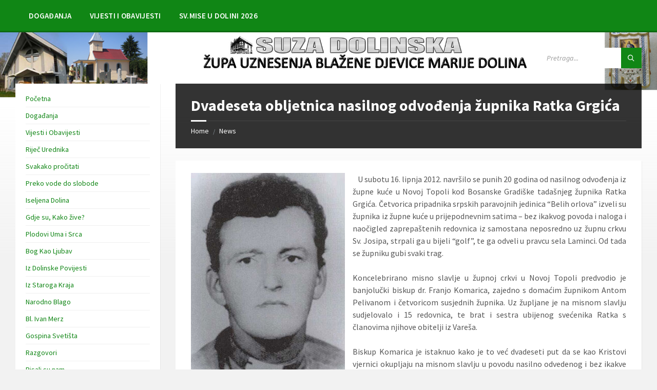

--- FILE ---
content_type: text/html; charset=UTF-8
request_url: https://suza-dolinska.com/2013/04/dvadeseta-obljetnica-nasilnog-odvodenja-zupnika-ratka-grgica/
body_size: 13077
content:
<!DOCTYPE html>
<html lang="hr">
<head>
    <meta http-equiv="Content-Type" content="text/html; charset=UTF-8">
    <meta name="viewport" content="width=device-width, initial-scale=1.0">
    <link rel="pingback" href="https://suza-dolinska.com/xmlrpc.php">
    <title>Dvadeseta obljetnica nasilnog odvođenja župnika Ratka Grgića &#8211; Suza Dolinska | Donja Dolina | Novo Selo | Gornja Dolina</title>
<meta name='robots' content='max-image-preview:large' />
<link rel='dns-prefetch' href='//fonts.googleapis.com' />
<link rel="alternate" type="application/rss+xml" title="Suza Dolinska | Donja Dolina | Novo Selo | Gornja Dolina &raquo; Kanal" href="https://suza-dolinska.com/feed/" />
<link rel="alternate" type="application/rss+xml" title="Suza Dolinska | Donja Dolina | Novo Selo | Gornja Dolina &raquo; Kanal komentara" href="https://suza-dolinska.com/comments/feed/" />
<link rel="alternate" title="oEmbed (JSON)" type="application/json+oembed" href="https://suza-dolinska.com/wp-json/oembed/1.0/embed?url=https%3A%2F%2Fsuza-dolinska.com%2F2013%2F04%2Fdvadeseta-obljetnica-nasilnog-odvodenja-zupnika-ratka-grgica%2F" />
<link rel="alternate" title="oEmbed (XML)" type="text/xml+oembed" href="https://suza-dolinska.com/wp-json/oembed/1.0/embed?url=https%3A%2F%2Fsuza-dolinska.com%2F2013%2F04%2Fdvadeseta-obljetnica-nasilnog-odvodenja-zupnika-ratka-grgica%2F&#038;format=xml" />
<style id='wp-img-auto-sizes-contain-inline-css' type='text/css'>
img:is([sizes=auto i],[sizes^="auto," i]){contain-intrinsic-size:3000px 1500px}
/*# sourceURL=wp-img-auto-sizes-contain-inline-css */
</style>
<style id='wp-emoji-styles-inline-css' type='text/css'>

	img.wp-smiley, img.emoji {
		display: inline !important;
		border: none !important;
		box-shadow: none !important;
		height: 1em !important;
		width: 1em !important;
		margin: 0 0.07em !important;
		vertical-align: -0.1em !important;
		background: none !important;
		padding: 0 !important;
	}
/*# sourceURL=wp-emoji-styles-inline-css */
</style>
<style id='wp-block-library-inline-css' type='text/css'>
:root{--wp-block-synced-color:#7a00df;--wp-block-synced-color--rgb:122,0,223;--wp-bound-block-color:var(--wp-block-synced-color);--wp-editor-canvas-background:#ddd;--wp-admin-theme-color:#007cba;--wp-admin-theme-color--rgb:0,124,186;--wp-admin-theme-color-darker-10:#006ba1;--wp-admin-theme-color-darker-10--rgb:0,107,160.5;--wp-admin-theme-color-darker-20:#005a87;--wp-admin-theme-color-darker-20--rgb:0,90,135;--wp-admin-border-width-focus:2px}@media (min-resolution:192dpi){:root{--wp-admin-border-width-focus:1.5px}}.wp-element-button{cursor:pointer}:root .has-very-light-gray-background-color{background-color:#eee}:root .has-very-dark-gray-background-color{background-color:#313131}:root .has-very-light-gray-color{color:#eee}:root .has-very-dark-gray-color{color:#313131}:root .has-vivid-green-cyan-to-vivid-cyan-blue-gradient-background{background:linear-gradient(135deg,#00d084,#0693e3)}:root .has-purple-crush-gradient-background{background:linear-gradient(135deg,#34e2e4,#4721fb 50%,#ab1dfe)}:root .has-hazy-dawn-gradient-background{background:linear-gradient(135deg,#faaca8,#dad0ec)}:root .has-subdued-olive-gradient-background{background:linear-gradient(135deg,#fafae1,#67a671)}:root .has-atomic-cream-gradient-background{background:linear-gradient(135deg,#fdd79a,#004a59)}:root .has-nightshade-gradient-background{background:linear-gradient(135deg,#330968,#31cdcf)}:root .has-midnight-gradient-background{background:linear-gradient(135deg,#020381,#2874fc)}:root{--wp--preset--font-size--normal:16px;--wp--preset--font-size--huge:42px}.has-regular-font-size{font-size:1em}.has-larger-font-size{font-size:2.625em}.has-normal-font-size{font-size:var(--wp--preset--font-size--normal)}.has-huge-font-size{font-size:var(--wp--preset--font-size--huge)}.has-text-align-center{text-align:center}.has-text-align-left{text-align:left}.has-text-align-right{text-align:right}.has-fit-text{white-space:nowrap!important}#end-resizable-editor-section{display:none}.aligncenter{clear:both}.items-justified-left{justify-content:flex-start}.items-justified-center{justify-content:center}.items-justified-right{justify-content:flex-end}.items-justified-space-between{justify-content:space-between}.screen-reader-text{border:0;clip-path:inset(50%);height:1px;margin:-1px;overflow:hidden;padding:0;position:absolute;width:1px;word-wrap:normal!important}.screen-reader-text:focus{background-color:#ddd;clip-path:none;color:#444;display:block;font-size:1em;height:auto;left:5px;line-height:normal;padding:15px 23px 14px;text-decoration:none;top:5px;width:auto;z-index:100000}html :where(.has-border-color){border-style:solid}html :where([style*=border-top-color]){border-top-style:solid}html :where([style*=border-right-color]){border-right-style:solid}html :where([style*=border-bottom-color]){border-bottom-style:solid}html :where([style*=border-left-color]){border-left-style:solid}html :where([style*=border-width]){border-style:solid}html :where([style*=border-top-width]){border-top-style:solid}html :where([style*=border-right-width]){border-right-style:solid}html :where([style*=border-bottom-width]){border-bottom-style:solid}html :where([style*=border-left-width]){border-left-style:solid}html :where(img[class*=wp-image-]){height:auto;max-width:100%}:where(figure){margin:0 0 1em}html :where(.is-position-sticky){--wp-admin--admin-bar--position-offset:var(--wp-admin--admin-bar--height,0px)}@media screen and (max-width:600px){html :where(.is-position-sticky){--wp-admin--admin-bar--position-offset:0px}}

/*# sourceURL=wp-block-library-inline-css */
</style><style id='global-styles-inline-css' type='text/css'>
:root{--wp--preset--aspect-ratio--square: 1;--wp--preset--aspect-ratio--4-3: 4/3;--wp--preset--aspect-ratio--3-4: 3/4;--wp--preset--aspect-ratio--3-2: 3/2;--wp--preset--aspect-ratio--2-3: 2/3;--wp--preset--aspect-ratio--16-9: 16/9;--wp--preset--aspect-ratio--9-16: 9/16;--wp--preset--color--black: #000000;--wp--preset--color--cyan-bluish-gray: #abb8c3;--wp--preset--color--white: #ffffff;--wp--preset--color--pale-pink: #f78da7;--wp--preset--color--vivid-red: #cf2e2e;--wp--preset--color--luminous-vivid-orange: #ff6900;--wp--preset--color--luminous-vivid-amber: #fcb900;--wp--preset--color--light-green-cyan: #7bdcb5;--wp--preset--color--vivid-green-cyan: #00d084;--wp--preset--color--pale-cyan-blue: #8ed1fc;--wp--preset--color--vivid-cyan-blue: #0693e3;--wp--preset--color--vivid-purple: #9b51e0;--wp--preset--gradient--vivid-cyan-blue-to-vivid-purple: linear-gradient(135deg,rgb(6,147,227) 0%,rgb(155,81,224) 100%);--wp--preset--gradient--light-green-cyan-to-vivid-green-cyan: linear-gradient(135deg,rgb(122,220,180) 0%,rgb(0,208,130) 100%);--wp--preset--gradient--luminous-vivid-amber-to-luminous-vivid-orange: linear-gradient(135deg,rgb(252,185,0) 0%,rgb(255,105,0) 100%);--wp--preset--gradient--luminous-vivid-orange-to-vivid-red: linear-gradient(135deg,rgb(255,105,0) 0%,rgb(207,46,46) 100%);--wp--preset--gradient--very-light-gray-to-cyan-bluish-gray: linear-gradient(135deg,rgb(238,238,238) 0%,rgb(169,184,195) 100%);--wp--preset--gradient--cool-to-warm-spectrum: linear-gradient(135deg,rgb(74,234,220) 0%,rgb(151,120,209) 20%,rgb(207,42,186) 40%,rgb(238,44,130) 60%,rgb(251,105,98) 80%,rgb(254,248,76) 100%);--wp--preset--gradient--blush-light-purple: linear-gradient(135deg,rgb(255,206,236) 0%,rgb(152,150,240) 100%);--wp--preset--gradient--blush-bordeaux: linear-gradient(135deg,rgb(254,205,165) 0%,rgb(254,45,45) 50%,rgb(107,0,62) 100%);--wp--preset--gradient--luminous-dusk: linear-gradient(135deg,rgb(255,203,112) 0%,rgb(199,81,192) 50%,rgb(65,88,208) 100%);--wp--preset--gradient--pale-ocean: linear-gradient(135deg,rgb(255,245,203) 0%,rgb(182,227,212) 50%,rgb(51,167,181) 100%);--wp--preset--gradient--electric-grass: linear-gradient(135deg,rgb(202,248,128) 0%,rgb(113,206,126) 100%);--wp--preset--gradient--midnight: linear-gradient(135deg,rgb(2,3,129) 0%,rgb(40,116,252) 100%);--wp--preset--font-size--small: 13px;--wp--preset--font-size--medium: 20px;--wp--preset--font-size--large: 36px;--wp--preset--font-size--x-large: 42px;--wp--preset--spacing--20: 0.44rem;--wp--preset--spacing--30: 0.67rem;--wp--preset--spacing--40: 1rem;--wp--preset--spacing--50: 1.5rem;--wp--preset--spacing--60: 2.25rem;--wp--preset--spacing--70: 3.38rem;--wp--preset--spacing--80: 5.06rem;--wp--preset--shadow--natural: 6px 6px 9px rgba(0, 0, 0, 0.2);--wp--preset--shadow--deep: 12px 12px 50px rgba(0, 0, 0, 0.4);--wp--preset--shadow--sharp: 6px 6px 0px rgba(0, 0, 0, 0.2);--wp--preset--shadow--outlined: 6px 6px 0px -3px rgb(255, 255, 255), 6px 6px rgb(0, 0, 0);--wp--preset--shadow--crisp: 6px 6px 0px rgb(0, 0, 0);}:where(.is-layout-flex){gap: 0.5em;}:where(.is-layout-grid){gap: 0.5em;}body .is-layout-flex{display: flex;}.is-layout-flex{flex-wrap: wrap;align-items: center;}.is-layout-flex > :is(*, div){margin: 0;}body .is-layout-grid{display: grid;}.is-layout-grid > :is(*, div){margin: 0;}:where(.wp-block-columns.is-layout-flex){gap: 2em;}:where(.wp-block-columns.is-layout-grid){gap: 2em;}:where(.wp-block-post-template.is-layout-flex){gap: 1.25em;}:where(.wp-block-post-template.is-layout-grid){gap: 1.25em;}.has-black-color{color: var(--wp--preset--color--black) !important;}.has-cyan-bluish-gray-color{color: var(--wp--preset--color--cyan-bluish-gray) !important;}.has-white-color{color: var(--wp--preset--color--white) !important;}.has-pale-pink-color{color: var(--wp--preset--color--pale-pink) !important;}.has-vivid-red-color{color: var(--wp--preset--color--vivid-red) !important;}.has-luminous-vivid-orange-color{color: var(--wp--preset--color--luminous-vivid-orange) !important;}.has-luminous-vivid-amber-color{color: var(--wp--preset--color--luminous-vivid-amber) !important;}.has-light-green-cyan-color{color: var(--wp--preset--color--light-green-cyan) !important;}.has-vivid-green-cyan-color{color: var(--wp--preset--color--vivid-green-cyan) !important;}.has-pale-cyan-blue-color{color: var(--wp--preset--color--pale-cyan-blue) !important;}.has-vivid-cyan-blue-color{color: var(--wp--preset--color--vivid-cyan-blue) !important;}.has-vivid-purple-color{color: var(--wp--preset--color--vivid-purple) !important;}.has-black-background-color{background-color: var(--wp--preset--color--black) !important;}.has-cyan-bluish-gray-background-color{background-color: var(--wp--preset--color--cyan-bluish-gray) !important;}.has-white-background-color{background-color: var(--wp--preset--color--white) !important;}.has-pale-pink-background-color{background-color: var(--wp--preset--color--pale-pink) !important;}.has-vivid-red-background-color{background-color: var(--wp--preset--color--vivid-red) !important;}.has-luminous-vivid-orange-background-color{background-color: var(--wp--preset--color--luminous-vivid-orange) !important;}.has-luminous-vivid-amber-background-color{background-color: var(--wp--preset--color--luminous-vivid-amber) !important;}.has-light-green-cyan-background-color{background-color: var(--wp--preset--color--light-green-cyan) !important;}.has-vivid-green-cyan-background-color{background-color: var(--wp--preset--color--vivid-green-cyan) !important;}.has-pale-cyan-blue-background-color{background-color: var(--wp--preset--color--pale-cyan-blue) !important;}.has-vivid-cyan-blue-background-color{background-color: var(--wp--preset--color--vivid-cyan-blue) !important;}.has-vivid-purple-background-color{background-color: var(--wp--preset--color--vivid-purple) !important;}.has-black-border-color{border-color: var(--wp--preset--color--black) !important;}.has-cyan-bluish-gray-border-color{border-color: var(--wp--preset--color--cyan-bluish-gray) !important;}.has-white-border-color{border-color: var(--wp--preset--color--white) !important;}.has-pale-pink-border-color{border-color: var(--wp--preset--color--pale-pink) !important;}.has-vivid-red-border-color{border-color: var(--wp--preset--color--vivid-red) !important;}.has-luminous-vivid-orange-border-color{border-color: var(--wp--preset--color--luminous-vivid-orange) !important;}.has-luminous-vivid-amber-border-color{border-color: var(--wp--preset--color--luminous-vivid-amber) !important;}.has-light-green-cyan-border-color{border-color: var(--wp--preset--color--light-green-cyan) !important;}.has-vivid-green-cyan-border-color{border-color: var(--wp--preset--color--vivid-green-cyan) !important;}.has-pale-cyan-blue-border-color{border-color: var(--wp--preset--color--pale-cyan-blue) !important;}.has-vivid-cyan-blue-border-color{border-color: var(--wp--preset--color--vivid-cyan-blue) !important;}.has-vivid-purple-border-color{border-color: var(--wp--preset--color--vivid-purple) !important;}.has-vivid-cyan-blue-to-vivid-purple-gradient-background{background: var(--wp--preset--gradient--vivid-cyan-blue-to-vivid-purple) !important;}.has-light-green-cyan-to-vivid-green-cyan-gradient-background{background: var(--wp--preset--gradient--light-green-cyan-to-vivid-green-cyan) !important;}.has-luminous-vivid-amber-to-luminous-vivid-orange-gradient-background{background: var(--wp--preset--gradient--luminous-vivid-amber-to-luminous-vivid-orange) !important;}.has-luminous-vivid-orange-to-vivid-red-gradient-background{background: var(--wp--preset--gradient--luminous-vivid-orange-to-vivid-red) !important;}.has-very-light-gray-to-cyan-bluish-gray-gradient-background{background: var(--wp--preset--gradient--very-light-gray-to-cyan-bluish-gray) !important;}.has-cool-to-warm-spectrum-gradient-background{background: var(--wp--preset--gradient--cool-to-warm-spectrum) !important;}.has-blush-light-purple-gradient-background{background: var(--wp--preset--gradient--blush-light-purple) !important;}.has-blush-bordeaux-gradient-background{background: var(--wp--preset--gradient--blush-bordeaux) !important;}.has-luminous-dusk-gradient-background{background: var(--wp--preset--gradient--luminous-dusk) !important;}.has-pale-ocean-gradient-background{background: var(--wp--preset--gradient--pale-ocean) !important;}.has-electric-grass-gradient-background{background: var(--wp--preset--gradient--electric-grass) !important;}.has-midnight-gradient-background{background: var(--wp--preset--gradient--midnight) !important;}.has-small-font-size{font-size: var(--wp--preset--font-size--small) !important;}.has-medium-font-size{font-size: var(--wp--preset--font-size--medium) !important;}.has-large-font-size{font-size: var(--wp--preset--font-size--large) !important;}.has-x-large-font-size{font-size: var(--wp--preset--font-size--x-large) !important;}
/*# sourceURL=global-styles-inline-css */
</style>

<style id='classic-theme-styles-inline-css' type='text/css'>
/*! This file is auto-generated */
.wp-block-button__link{color:#fff;background-color:#32373c;border-radius:9999px;box-shadow:none;text-decoration:none;padding:calc(.667em + 2px) calc(1.333em + 2px);font-size:1.125em}.wp-block-file__button{background:#32373c;color:#fff;text-decoration:none}
/*# sourceURL=/wp-includes/css/classic-themes.min.css */
</style>
<link rel='stylesheet' id='lsvr-townpress-main-style-css' href='https://suza-dolinska.com/wp-content/themes/townpress-child/style.css?ver=3.8.12' type='text/css' media='all' />
<link rel='stylesheet' id='lsvr-townpress-general-style-css' href='https://suza-dolinska.com/wp-content/themes/townpress/assets/css/general.css?ver=3.8.12' type='text/css' media='all' />
<style id='lsvr-townpress-general-style-inline-css' type='text/css'>
body, input, textarea, select, button, #cancel-comment-reply-link, .lsvr_listing-map__infobox { font-family: 'Source Sans Pro', Arial, sans-serif; }
html, body { font-size: 16px; }
.header-logo { max-width: 300px; } .header-logo--front { max-width: 300px; } @media ( max-width: 991px ) { .header-logo { max-width: 140px; } }
/*# sourceURL=lsvr-townpress-general-style-inline-css */
</style>
<link rel='stylesheet' id='lsvr-townpress-google-fonts-css' href='//fonts.googleapis.com/css?family=Source+Sans+Pro%3A400%2C400italic%2C600%2C600italic%2C700%2C700italic&#038;ver=6.9' type='text/css' media='all' />
<link rel='stylesheet' id='lsvr-townpress-color-scheme-css' href='https://suza-dolinska.com/wp-content/themes/townpress/assets/css/skins/green.css?ver=3.8.12' type='text/css' media='all' />
<link rel='stylesheet' id='lsvr-townpress-child-style-css' href='https://suza-dolinska.com/wp-content/themes/townpress-child/style.css?ver=3.1.1' type='text/css' media='all' />
<script type="text/javascript" src="https://suza-dolinska.com/wp-includes/js/jquery/jquery.min.js?ver=3.7.1" id="jquery-core-js"></script>
<script type="text/javascript" src="https://suza-dolinska.com/wp-includes/js/jquery/jquery-migrate.min.js?ver=3.4.1" id="jquery-migrate-js"></script>
<script type="text/javascript" id="lsvr-events-scripts-js-extra">
/* <![CDATA[ */
var lsvr_events_ajax_var = {"url":"https://suza-dolinska.com/wp-admin/admin-ajax.php","nonce":"18b70ff736"};
//# sourceURL=lsvr-events-scripts-js-extra
/* ]]> */
</script>
<script type="text/javascript" src="https://suza-dolinska.com/wp-content/plugins/lsvr-events/assets/js/lsvr-events.min.js?ver=1.9.7" id="lsvr-events-scripts-js"></script>
<script type="text/javascript" id="lsvr-townpress-toolkit-weather-widget-js-extra">
/* <![CDATA[ */
var lsvr_townpress_toolkit_ajax_weather_widget_var = {"url":"https://suza-dolinska.com/wp-admin/admin-ajax.php","nonce":"ef0a0459fc"};
//# sourceURL=lsvr-townpress-toolkit-weather-widget-js-extra
/* ]]> */
</script>
<script type="text/javascript" src="https://suza-dolinska.com/wp-content/plugins/lsvr-townpress-toolkit/assets/js/lsvr-townpress-toolkit-weather-widget.min.js?ver=1.6.1" id="lsvr-townpress-toolkit-weather-widget-js"></script>
<script></script><link rel="https://api.w.org/" href="https://suza-dolinska.com/wp-json/" /><link rel="alternate" title="JSON" type="application/json" href="https://suza-dolinska.com/wp-json/wp/v2/posts/1089" /><link rel="EditURI" type="application/rsd+xml" title="RSD" href="https://suza-dolinska.com/xmlrpc.php?rsd" />
<meta name="generator" content="WordPress 6.9" />
<link rel="canonical" href="https://suza-dolinska.com/2013/04/dvadeseta-obljetnica-nasilnog-odvodenja-zupnika-ratka-grgica/" />
<link rel='shortlink' href='https://suza-dolinska.com/?p=1089' />
<meta name="generator" content="Powered by WPBakery Page Builder - drag and drop page builder for WordPress."/>
<link rel="icon" href="https://suza-dolinska.com/wp-content/uploads/2023/04/favicon1.ico" sizes="32x32" />
<link rel="icon" href="https://suza-dolinska.com/wp-content/uploads/2023/04/favicon1.ico" sizes="192x192" />
<link rel="apple-touch-icon" href="https://suza-dolinska.com/wp-content/uploads/2023/04/favicon1.ico" />
<meta name="msapplication-TileImage" content="https://suza-dolinska.com/wp-content/uploads/2023/04/favicon1.ico" />
<noscript><style> .wpb_animate_when_almost_visible { opacity: 1; }</style></noscript></head>

<body class="wp-singular post-template-default single single-post postid-1089 single-format-standard wp-theme-townpress wp-child-theme-townpress-child lsvr-accessibility wpb-js-composer js-comp-ver-8.5 vc_responsive">

	
	
	<!-- WRAPPER : begin -->
	<div id="wrapper">

		
		
	<a href="#main" class="accessibility-link accessibility-link--skip-to-content screen-reader-text">Skip to content</a>

			<a href="#sidebar-left" class="accessibility-link accessibility-link--skip-to-left-sidebar screen-reader-text">Skip to left sidebar</a>
	
	
	<a href="#footer" class="accessibility-link accessibility-link--skip-to-footer screen-reader-text">Skip to footer</a>


		
		<!-- HEADER : begin -->
		<header id="header"  class="header--has-navbar">
			<div class="header__inner">

				<div class="header-navbar__placeholder"></div>
				
	<!-- HEADER NAVBAR : begin -->
	<div  class="header-navbar header-navbar--sticky">
		<div class="header-navbar__inner">

			<div class="lsvr-container">

				<!-- HEADER MENU : begin -->
				<nav class="header-menu"

											aria-label="gore"
					>

				    <ul id="menu-gore" class="header-menu__list" role="menu">
            
            
        	<li id="header-menu__item-3704"
                class="header-menu__item header-menu__item--level-0 menu-item menu-item-type-taxonomy menu-item-object-category header-menu__item--dropdown"
                role="presentation">

                <a href="https://suza-dolinska.com/category/dogadjanja/"
                    id="header-menu__item-link-3704"
                	class="header-menu__item-link header-menu__item-link--level-0"
                    role="menuitem"

                    
                                    	>

                    
                    <span class="header-menu__item-link-label">
                        Događanja                    </span>

                </a>

            
            </li>

            
            
            
        	<li id="header-menu__item-3709"
                class="header-menu__item header-menu__item--level-0 menu-item menu-item-type-taxonomy menu-item-object-category header-menu__item--dropdown"
                role="presentation">

                <a href="https://suza-dolinska.com/category/dogadjanja/vijesti-obavijesti/"
                    id="header-menu__item-link-3709"
                	class="header-menu__item-link header-menu__item-link--level-0"
                    role="menuitem"

                    
                                    	>

                    
                    <span class="header-menu__item-link-label">
                        Vijesti i Obavijesti                    </span>

                </a>

            
            </li>

            
            
            
        	<li id="header-menu__item-3802"
                class="header-menu__item header-menu__item--level-0 menu-item menu-item-type-post_type menu-item-object-page header-menu__item--dropdown"
                role="presentation">

                <a href="https://suza-dolinska.com/svmise-u-dolini-2013/"
                    id="header-menu__item-link-3802"
                	class="header-menu__item-link header-menu__item-link--level-0"
                    role="menuitem"

                    
                                    	>

                    
                    <span class="header-menu__item-link-label">
                        Sv.Mise u Dolini 2026                    </span>

                </a>

            
            </li>

            </ul>
				</nav>
				<!-- HEADER MENU : end -->

			</div>

		</div>
	</div>
	<!-- HEADER NAVBAR : end -->


				
				
				
				<!-- HEADER CONTENT : begin -->
				<div class="header__content">
					<div class="lsvr-container">
						<div class="header__content-inner">

							
							
							
							

	<!-- HEADER TOOLBAR TOGGLE : begin -->
<div class="header-toolbar-toggle">

	<button class="header-toolbar-toggle__menu-button" type="button"
		aria-controls="header-mobile-menu"
        aria-haspopup="true"
        aria-expanded="false">
		<span class="header-toolbar-toggle__menu-button-ico header-toolbar-toggle__menu-button-ico--open icon-menu" aria-hidden="true"></span>
		<span class="header-toolbar-toggle__menu-button-ico header-toolbar-toggle__menu-button-ico--close icon-cross" aria-hidden="true"></span>
		<span class="header-toolbar-toggle__menu-button-label">Menu</span>
	</button>

	
</div>
<!-- HEADER TOOLBAR TOGGLE : end -->
	<!-- HEADER TOOLBAR : begin -->
	<div class="header-toolbar">

		
		
		
		
		
		
		
		
	<!-- HEADER MOBILE MENU : begin -->
	<nav id="header-mobile-menu" class="header-mobile-menu"
        data-label-expand-submenu="Expand submenu"
        data-label-collapse-submenu="Collapse submenu"

					aria-label="gore"
		>

	    <ul id="menu-gore-1" class="header-mobile-menu__list" role="menu">
            
        	<li id="header-mobile-menu__item-3704"
                class="header-mobile-menu__item header-mobile-menu__item--level-0 menu-item menu-item-type-taxonomy menu-item-object-category"
                role="presentation">

                <a href="https://suza-dolinska.com/category/dogadjanja/"
                    id="header-mobile-menu__item-link-3704"
                	class="header-mobile-menu__item-link header-mobile-menu__item-link--level-0"
                    role="menuitem"

                                    	>

                    
                    <span class="header-mobile-menu__item-link-label">
                        Događanja                    </span>

                </a>

            
            </li>

            
            
        	<li id="header-mobile-menu__item-3709"
                class="header-mobile-menu__item header-mobile-menu__item--level-0 menu-item menu-item-type-taxonomy menu-item-object-category"
                role="presentation">

                <a href="https://suza-dolinska.com/category/dogadjanja/vijesti-obavijesti/"
                    id="header-mobile-menu__item-link-3709"
                	class="header-mobile-menu__item-link header-mobile-menu__item-link--level-0"
                    role="menuitem"

                                    	>

                    
                    <span class="header-mobile-menu__item-link-label">
                        Vijesti i Obavijesti                    </span>

                </a>

            
            </li>

            
            
        	<li id="header-mobile-menu__item-3802"
                class="header-mobile-menu__item header-mobile-menu__item--level-0 menu-item menu-item-type-post_type menu-item-object-page"
                role="presentation">

                <a href="https://suza-dolinska.com/svmise-u-dolini-2013/"
                    id="header-mobile-menu__item-link-3802"
                	class="header-mobile-menu__item-link header-mobile-menu__item-link--level-0"
                    role="menuitem"

                                    	>

                    
                    <span class="header-mobile-menu__item-link-label">
                        Sv.Mise u Dolini 2026                    </span>

                </a>

            
            </li>

            </ul>
	</nav>
	<!-- HEADER MOBILE MENU : end -->


		
		
	<!-- HEADER SEARCH : begin -->
	<div class="header-search header-toolbar__item">

		<!-- SEARCH FORM : begin -->
<form class="c-search-form" action="https://suza-dolinska.com/" method="get" role="search">
	<div class="c-search-form__inner">
		<div class="c-search-form__input-holder">

			<label class="c-search-form__input-label screen-reader-text" for="c-search-form__input-246">Search:</label>
			<input id="c-search-form__input-246" class="c-search-form__input" type="text" name="s"
				value=""
				placeholder="Pretraga..."
				aria-label="Search field">

			<button class="c-search-form__button" type="submit" title="Submit search">
				<span class="c-search-form__button-ico icon-magnifier" aria-hidden="true"></span></button>

		</div>
	</div>
</form>
<!-- SEARCH FORM : end -->
	</div>
	<!-- HEADER SEARCH : end -->


		
	</div>
	<!-- HEADER TOOLBAR : end -->



							
						</div>
					</div>
				</div>
				<!-- HEADER CONTENT : end -->

				
			</div>
		</header>
		<!-- HEADER : end -->

		
		
	<div class="header-background header-background--single"
		data-slideshow-speed="10">

		
			
				<div class="header-background__image header-background__image--default"
					style="background-image: url('https://suza-dolinska.com/wp-content/uploads/2025/12/2025-header6.jpg'); "></div>

			
		
	</div>


		
		<!-- CORE : begin -->
		<div id="core">
			<div class="core__inner">
<!-- COLUMNS : begin -->
<div id="columns">
	<div class="columns__inner">
		<div class="lsvr-container">

			
				<div class="lsvr-grid">
					<div class="columns__main lsvr-grid__col lsvr-grid__col--span-9 lsvr-grid__col--push-3">

			
			<!-- MAIN : begin -->
			<main id="main">
				<div class="main__inner">
<!-- POST SINGLE : begin -->
<div class="post-single blog-post-single">

	
		<!-- POST : begin -->
		<article class="post-1089 post type-post status-publish format-standard hentry category-u-spomen">
			<div class="post__inner">

				
	
	<!-- MAIN HEADER : begin -->
	<header class="main__header">

		
		<h1 class="main__title">

			Dvadeseta obljetnica nasilnog odvođenja župnika Ratka Grgića
		</h1>

		
		
	
	<!-- BREADCRUMBS : begin -->
	<div class="breadcrumbs">
		<div class="breadcrumbs__inner">

			
			<nav class="breadcrumbs__nav" aria-label="Breadcrumbs">
				<ul class="breadcrumbs__list">

					
						<li class="breadcrumbs__item">
							<a href="https://suza-dolinska.com/" class="breadcrumbs__link">Home</a>
							<span class="breadcrumbs__item-decor" aria-hidden="true">/</span>
						</li>

					
						<li class="breadcrumbs__item">
							<a href="https://suza-dolinska.com/" class="breadcrumbs__link">News</a>
							<span class="breadcrumbs__item-decor" aria-hidden="true">/</span>
						</li>

					
				</ul>
			</nav>

			
			<!-- BREADCRUMBS META DATA : begin -->
			<script type="application/ld+json">
			{
				"@context": "http://schema.org",
				"@type": "BreadcrumbList",
				"itemListElement" : [
										{
						"@type": "ListItem",
						"position": 1,
						"item": {
							"@id": "https://suza-dolinska.com/",
							"name": "Home"
						}
					},										{
						"@type": "ListItem",
						"position": 2,
						"item": {
							"@id": "https://suza-dolinska.com/",
							"name": "News"
						}
					}									]
			}
			</script>
			<!-- BREADCRUMBS META DATA : end -->

		
		</div>
	</div>
	<!-- BREADCRUMBS : end -->

	

		
	</header>
	<!-- MAIN HEADER : end -->

	

				<!-- POST WRAPPER : begin -->
				<div class="post__wrapper">
					<div class="c-content-box">

						
						
						
						
	<!-- POST TEXT : begin -->
	<div class="post__content">
		<p style="text-align: justify;"><a href="http://suza.opgvonic.hr/wp-content/uploads/2013/04/RatkoGragic.jpg"><img fetchpriority="high" decoding="async" class="alignleft size-full wp-image-1090" alt="RatkoGragic" src="http://suza.opgvonic.hr/wp-content/uploads/2013/04/RatkoGragic.jpg" width="300" height="398" /></a>   U subotu 16. lipnja 2012. navršilo se punih 20 godina od nasilnog odvođenja iz župne kuće u Novoj Topoli kod Bosanske Gradiške tadašnjeg župnika Ratka Grgića. Četvorica pripadnika srpskih paravojnih jedinica &#8220;Belih orlova&#8221; izveli su župnika iz župne kuće u prijepodnevnim satima &#8211; bez ikakvog povoda i naloga  i naočigled zaprepaštenih redovnica iz samostana neposredno uz župnu crkvu Sv. Josipa, strpali ga u bijeli &#8220;golf&#8221;, te ga odveli u pravcu sela Laminci. Od tada se župniku gubi svaki trag.</p>
<p style="text-align: justify;">Koncelebrirano misno slavlje u župnoj crkvi u Novoj Topoli predvodio je banjolučki biskup dr. Franjo Komarica, zajedno s domaćim župnikom Antom Pelivanom i četvoricom susjednih župnika. Uz župljane je na misnom slavlju sudjelovalo i 15 redovnica, te brat i sestra ubijenog svećenika Ratka s članovima njihove obitelji iz Vareša.</p>
<p style="text-align: justify;">Biskup Komarica je istaknuo kako je to već dvadeseti put da se kao Kristovi vjernici okupljaju na misnom slavlju u povodu nasilno odvedenog i bez ikakve optužbe i presude ubijenog župnika Grgića. &#8220;Ostaje, nažalost, i dalje tužna i duboko nehumana i necivilizirana činjenica da nama  pokojnikovoj rodbini, suradnicima, crkvenim poglavarima i vjerujućem narodu, domaće nadležne vlasti, koje bi morale znati gdje su posmrtni ostaci nedužno likvidiranog svećenika Ratka, još uvijek nisu omogućile da našeg ubijenog brata pokopamo na dostojan način po crkvenim propisima, unatoč nebrojenim apelima i potraživanjima&#8221;, istaknuo je biskup Komarica.</p>
<p style="text-align: justify;">Tumačeći svetopisamske tekstove, biskup je iznosio Isusov primjer i riječi, kao uzor i smjerokaz za sve njegove sljedbenike. &#8220;I svećenik Ratko  poput Isusa, nedužan je smetao nekima koji su naredili njegovu likvidaciju i zadužili određene ljude da to učine. I jedni i drugi imaju na svojoj savjesti njegov nedužni život&#8221;, istaknuo je biskup. Pozvao je na molitvu, ne samo za ubijenog župnika Ratka nego i za drugoga ubijenog svećenika &#8211; novotopolskog upravitelja i gradiškog župnika prelata Kazimira Višatickog, kao i za njihove ubojice, kojima prijeti vječna propast.</p>
<p style="text-align: justify;">Po završetku misnog slavlja vjernici su se u procesiji uputili do u ratu spaljene, a sada obnovljene župne kuće i pred spomen-pločom ubijenog župnika Ratka izmolili molitvu za ubijene svećenike.</p>
<p style="text-align: justify;">U posljednjem ratu i poraću na području Banjolučke biskupije ubijeno je ili umrlo od posljedica teškog maltretiranja sedam župnika svećenika Banjolučke biskupije, jedan redovnik franjevac Bosne Srebrene i jedna sestra milosrdnica Družbe sv. Vinka Paulskog</p>
			</div>
	<!-- POST TEXT : end -->


						
						
	<!-- POST FOOTER : begin -->
	<footer class="post__footer">

		<!-- POST META : begin -->
		<ul class="post__meta" aria-label="Post Meta">

			
				<!-- POST DATE : begin -->
				<li class="post__meta-item post__meta-item--date">

					<span class="post__meta-item-icon post__meta-item-icon--date" aria-hidden="true"></span>

					<span class="post__meta-date" role="group">
						06/04/2013					</span>

					
						<span class="post__meta-author">by <a href="https://suza-dolinska.com/author/admin/" class="post__meta-author-link" rel="author">admin</a></span>

					
					
						<span class="post__meta-categories">
					<span class="post__terms post__terms--category">
						in <a href="https://suza-dolinska.com/category/u-spomen/" class="post__term-link">U Spomen</a>					</span>

				</span>

					
				</li>
				<!-- POST DATE : end -->

			
			
		</ul>
		<!-- POST META : end -->

	</footer>
	<!-- POST FOOTER : end -->


						
					</div>
				</div>
				<!-- POST WRAPPER : begin -->

				
			<script type="application/ld+json">
			{
				"@context" : "http://schema.org",
				"@type" : "NewsArticle",
				"headline": "Dvadeseta obljetnica nasilnog odvođenja župnika Ratka Grgića",
				"url" : "https://suza-dolinska.com/2013/04/dvadeseta-obljetnica-nasilnog-odvodenja-zupnika-ratka-grgica/",
				"mainEntityOfPage" : "https://suza-dolinska.com/2013/04/dvadeseta-obljetnica-nasilnog-odvodenja-zupnika-ratka-grgica/",
			 	"datePublished": "2013-04-06T10:46:00+02:00",
			 	"dateModified": "2013-04-06T10:46:00+02:00",
			 	"description": "   U subotu 16. lipnja 2012. navršilo se punih 20 godina od nasilnog odvođenja iz župne kuće u Novoj Topoli kod Bosanske Gradiške tadašnjeg župnika Ratka Grgića. Četvorica pripadnika srpskih paravojnih jedinica &#8220;Belih orlova&#8221; izveli su župnika iz župne kuće u prijepodnevnim satima &#8211; bez ikakvog povoda i naloga i naočigled zaprepaštenih redovnica iz samostana [&hellip;]",
			 	"author": {
			 		"@type" : "person",
			 		"name" : "admin",
			 		"url" : ""
			 	},
			 	"publisher" : {
			 		"@id" : "https://suza-dolinska.com#WebSitePublisher"
			 	}

			 	
				
			}
			</script>

		
			</div>
		</article>
		<!-- POST : end -->

		
	<!-- POST NAVIGATION : begin -->
	<div class="post-navigation">
		<div class="c-content-box">

			<ul class="post-navigation__list">

				
					<!-- PREVIOUS POST : begin -->
					<li class="post-navigation__prev">
						<div class="post-navigation__prev-inner">

							<h6 class="post-navigation__title">
								<a href="https://suza-dolinska.com/2013/04/anita-vonic/"
									class="post-navigation__title-link">
									Previous								</a>
							</h6>

							<a href="https://suza-dolinska.com/2013/04/anita-vonic/"
								class="post-navigation__link">
								Naši Akademci - Anita Vonić							</a>

						</div>
					</li>
					<!-- PREVIOUS POST : end -->

				
				
					<!-- NEXT POST : begin -->
					<li class="post-navigation__next">
						<div class="post-navigation__next-inner">

							<h6 class="post-navigation__title">
								<a href="https://suza-dolinska.com/2013/04/karlo-visaticki/"
									class="post-navigation__title-link">
									Next								</a>
							</h6>

							<a href="https://suza-dolinska.com/2013/04/karlo-visaticki/"
								class="post-navigation__link">
								Karlo Višaticki							</a>

						</div>
					</li>
					<!-- NEXT POST : end -->

				
			</ul>

		</div>
	</div>
	<!-- POST NAVIGATION : end -->


	    
	
</div>
<!-- POST SINGLE : end -->

				</div>
			</main>
			<!-- MAIN : end -->

			
				</div>

				
					<div class="columns__sidebar columns__sidebar--left lsvr-grid__col lsvr-grid__col--span-3 lsvr-grid__col--pull-9">

						
	<!-- LEFT SIDEBAR : begin -->
	<aside id="sidebar-left">
		<div class="sidebar-left__inner">

			<div id="nav_menu-2" class="widget widget_nav_menu"><div class="widget__inner"><div class="menu-lijevo-container"><ul id="menu-lijevo" class="menu"><li id="menu-item-3774" class="menu-item menu-item-type-post_type menu-item-object-page menu-item-home menu-item-3774"><a href="https://suza-dolinska.com/">Početna</a></li>
<li id="menu-item-3715" class="menu-item menu-item-type-taxonomy menu-item-object-category menu-item-3715"><a href="https://suza-dolinska.com/category/dogadjanja/">Događanja</a></li>
<li id="menu-item-3716" class="menu-item menu-item-type-taxonomy menu-item-object-category menu-item-3716"><a href="https://suza-dolinska.com/category/dogadjanja/vijesti-obavijesti/">Vijesti i Obavijesti</a></li>
<li id="menu-item-3740" class="menu-item menu-item-type-taxonomy menu-item-object-category menu-item-3740"><a href="https://suza-dolinska.com/category/rijec-urednika/">Riječ Urednika</a></li>
<li id="menu-item-3717" class="menu-item menu-item-type-taxonomy menu-item-object-category menu-item-3717"><a href="https://suza-dolinska.com/category/dogadjanja/svakako-procitati/">Svakako pročitati</a></li>
<li id="menu-item-3726" class="menu-item menu-item-type-taxonomy menu-item-object-category menu-item-3726"><a href="https://suza-dolinska.com/category/dogadjanja/preko-vode/">Preko vode do slobode</a></li>
<li id="menu-item-3730" class="menu-item menu-item-type-taxonomy menu-item-object-category menu-item-3730"><a href="https://suza-dolinska.com/category/iseljena-dolina/">Iseljena Dolina</a></li>
<li id="menu-item-3727" class="menu-item menu-item-type-taxonomy menu-item-object-category menu-item-3727"><a href="https://suza-dolinska.com/category/gdje-su/">Gdje su, Kako žive?</a></li>
<li id="menu-item-3718" class="menu-item menu-item-type-taxonomy menu-item-object-category menu-item-3718"><a href="https://suza-dolinska.com/category/dogadjanja/plodovi-srca/">Plodovi Uma i Srca</a></li>
<li id="menu-item-3724" class="menu-item menu-item-type-taxonomy menu-item-object-category menu-item-3724"><a href="https://suza-dolinska.com/category/bog-ljubav/">Bog Kao Ljubav</a></li>
<li id="menu-item-3731" class="menu-item menu-item-type-taxonomy menu-item-object-category menu-item-3731"><a href="https://suza-dolinska.com/category/iz-povijesti/">Iz Dolinske Povijesti</a></li>
<li id="menu-item-3732" class="menu-item menu-item-type-taxonomy menu-item-object-category menu-item-3732"><a href="https://suza-dolinska.com/category/iz-staroga-kraja/">Iz Staroga Kraja</a></li>
<li id="menu-item-3734" class="menu-item menu-item-type-taxonomy menu-item-object-category menu-item-3734"><a href="https://suza-dolinska.com/category/narodno-blago/">Narodno Blago</a></li>
<li id="menu-item-3723" class="menu-item menu-item-type-taxonomy menu-item-object-category menu-item-3723"><a href="https://suza-dolinska.com/category/ivan-merz/">Bl. Ivan Merz</a></li>
<li id="menu-item-3728" class="menu-item menu-item-type-taxonomy menu-item-object-category menu-item-3728"><a href="https://suza-dolinska.com/category/gospina-svetista/">Gospina Svetišta</a></li>
<li id="menu-item-3739" class="menu-item menu-item-type-taxonomy menu-item-object-category menu-item-3739"><a href="https://suza-dolinska.com/category/razgovori/">Razgovori</a></li>
<li id="menu-item-3725" class="menu-item menu-item-type-taxonomy menu-item-object-category menu-item-3725"><a href="https://suza-dolinska.com/category/dogadjanja/pisali-nam/">Pisali su nam</a></li>
<li id="menu-item-3745" class="menu-item menu-item-type-taxonomy menu-item-object-category menu-item-3745"><a href="https://suza-dolinska.com/category/ujak-kazimir/">Ujak Kazimir</a></li>
<li id="menu-item-3741" class="menu-item menu-item-type-taxonomy menu-item-object-category menu-item-3741"><a href="https://suza-dolinska.com/category/rijecnik/">Riječnik Uče Stipe</a></li>
<li id="menu-item-3738" class="menu-item menu-item-type-taxonomy menu-item-object-category menu-item-3738"><a href="https://suza-dolinska.com/category/predstavljamo-vam/">Predstavljamo Vam</a></li>
<li id="menu-item-3743" class="menu-item menu-item-type-taxonomy menu-item-object-category menu-item-3743"><a href="https://suza-dolinska.com/category/sacuvajmo-zaborava/">Sačuvajmo od zaborava</a></li>
<li id="menu-item-3733" class="menu-item menu-item-type-taxonomy menu-item-object-category menu-item-3733"><a href="https://suza-dolinska.com/category/ljekovito-bilje/">Ljekovito Bilje</a></li>
<li id="menu-item-3736" class="menu-item menu-item-type-taxonomy menu-item-object-category menu-item-3736"><a href="https://suza-dolinska.com/category/nasi-akademci/">Naši Akademci</a></li>
<li id="menu-item-3742" class="menu-item menu-item-type-taxonomy menu-item-object-category menu-item-has-children menu-item-3742"><a href="https://suza-dolinska.com/category/rodjeni-vjencani/">Rođeni &#8211; Vjenčani</a>
<ul class="sub-menu">
	<li id="menu-item-3807" class="menu-item menu-item-type-taxonomy menu-item-object-category menu-item-3807"><a href="https://suza-dolinska.com/category/rodjeni-vjencani/rodjeni/">Rođeni</a></li>
	<li id="menu-item-3809" class="menu-item menu-item-type-taxonomy menu-item-object-category menu-item-3809"><a href="https://suza-dolinska.com/category/rodjeni-vjencani/vjencani/">Vjenčani</a></li>
	<li id="menu-item-3808" class="menu-item menu-item-type-taxonomy menu-item-object-category menu-item-3808"><a href="https://suza-dolinska.com/category/rodjeni-vjencani/umrli/">Umrli</a></li>
</ul>
</li>
<li id="menu-item-3744" class="menu-item menu-item-type-taxonomy menu-item-object-category current-post-ancestor current-menu-parent current-post-parent menu-item-3744"><a href="https://suza-dolinska.com/category/u-spomen/">U Spomen</a></li>
<li id="menu-item-3746" class="menu-item menu-item-type-taxonomy menu-item-object-category menu-item-3746"><a href="https://suza-dolinska.com/category/zabiljezbe-dolina/">Zabilježbe u Dolini</a></li>
<li id="menu-item-3737" class="menu-item menu-item-type-taxonomy menu-item-object-category menu-item-3737"><a href="https://suza-dolinska.com/category/darovatelji/">Naši Darovatelji</a></li>
<li id="menu-item-3735" class="menu-item menu-item-type-taxonomy menu-item-object-category menu-item-3735"><a href="https://suza-dolinska.com/category/nasa-izdanja/">Naša Izdanja</a></li>
<li id="menu-item-3810" class="menu-item menu-item-type-post_type menu-item-object-page menu-item-3810"><a href="https://suza-dolinska.com/about/">Impressum</a></li>
</ul></div></div></div><div id="lsvr_townpress_menu-3" class="widget lsvr-townpress-menu-widget lsvr-townpress-menu-widget--show-on-mobile"><div class="widget__inner">
<div class="widget__content">

	
		<nav class="lsvr-townpress-menu-widget__nav lsvr-townpress-menu-widget__nav--expanded-active"
			data-label-expand-submenu="Expand submenu"
			data-label-collapse-submenu="Collapse submenu"

			
				aria-label="dolje"

			>

		    <ul id="menu-dolje" class="lsvr-townpress-menu-widget__list" role="menu">
            
            <li id="lsvr-townpress-menu-widget__item-3702-216"
                class="lsvr-townpress-menu-widget__item lsvr-townpress-menu-widget__item--level-0 menu-item menu-item-type-post_type menu-item-object-page"
                role="presentation">

                <a href="https://suza-dolinska.com/svmise-u-dolini-2013/"
                    id="lsvr-townpress-menu-widget__item-link-3702-216"
                    class="lsvr-townpress-menu-widget__item-link lsvr-townpress-menu-widget__item-link--level-0"
                    role="menuitem"

                    
                                        >

                    
                    <span class="lsvr-townpress-menu-widget__item-link-label">
                        Sv.Mise u Dolini 2026                    </span>

                </a>

            
            </li>

            
            
            <li id="lsvr-townpress-menu-widget__item-3700-260"
                class="lsvr-townpress-menu-widget__item lsvr-townpress-menu-widget__item--level-0 menu-item menu-item-type-post_type menu-item-object-page"
                role="presentation">

                <a href="https://suza-dolinska.com/imenik-adresar/"
                    id="lsvr-townpress-menu-widget__item-link-3700-260"
                    class="lsvr-townpress-menu-widget__item-link lsvr-townpress-menu-widget__item-link--level-0"
                    role="menuitem"

                    
                                        >

                    
                    <span class="lsvr-townpress-menu-widget__item-link-label">
                        Imenik – Adresar                    </span>

                </a>

            
            </li>

            
            
            <li id="lsvr-townpress-menu-widget__item-3701-886"
                class="lsvr-townpress-menu-widget__item lsvr-townpress-menu-widget__item--level-0 menu-item menu-item-type-post_type menu-item-object-page"
                role="presentation">

                <a href="https://suza-dolinska.com/digitalna-arhiva-suza/"
                    id="lsvr-townpress-menu-widget__item-link-3701-886"
                    class="lsvr-townpress-menu-widget__item-link lsvr-townpress-menu-widget__item-link--level-0"
                    role="menuitem"

                    
                                        >

                    
                    <span class="lsvr-townpress-menu-widget__item-link-label">
                        Digitalna Arhiva SUZA                    </span>

                </a>

            
            </li>

            
            
            <li id="lsvr-townpress-menu-widget__item-3703-567"
                class="lsvr-townpress-menu-widget__item lsvr-townpress-menu-widget__item--level-0 menu-item menu-item-type-post_type menu-item-object-page"
                role="presentation">

                <a href="https://suza-dolinska.com/about/"
                    id="lsvr-townpress-menu-widget__item-link-3703-567"
                    class="lsvr-townpress-menu-widget__item-link lsvr-townpress-menu-widget__item-link--level-0"
                    role="menuitem"

                    
                                        >

                    
                    <span class="lsvr-townpress-menu-widget__item-link-label">
                        Impressum                    </span>

                </a>

            
            </li>

            </ul>
		</nav>

	
</div>

</div></div>
		</div>
	</aside>
	<!-- LEFT SIDEBAR : end -->


					</div>

				
				
				</div>

			
		</div>
	</div>
</div>
<!-- COLUMNS : end -->
		</div>
	</div>
	<!-- CORE : end -->

	
	<!-- FOOTER : begin -->
	<footer id="footer" 		>
		<div class="footer__inner">

			
			
			
			
	<!-- FOOTER BOTTOM : begin -->
	<div class="footer-bottom">
		<div class="lsvr-container">
			<div class="footer-bottom__inner">

				
				
	<!-- FOOTER SOCIAL LINKS : begin -->
	<div class="footer-social">
		<ul class="footer-social__list" title="Social Media Links">

			
			
				
					<li class="footer-social__item footer-social__item--email">

						<a class="footer-social__link footer-social__link--email" target="_blank" href="/cdn-cgi/l/email-protection#9cefe9e6fddcefe9e6fdb1f8f3f0f5f2eff7fdb2fff3f1" title="Email">

							<span class="footer-social__icon icon-envelope-o" aria-hidden="true">

								
									<span class="screen-reader-text">Email</span>

								
							</span>

						</a>

					</li>

				
			
				
					<li class="footer-social__item footer-social__item--facebook">

						<a class="footer-social__link footer-social__link--facebook" target="_blank"

							
								href="https://www.facebook.com/SuzaDolinska"

							
							 title="Facebook">

							<span class="footer-social__icon icon-facebook" aria-hidden="true">

								
									<span class="screen-reader-text">Facebook</span>

								
							</span>

						</a>

					</li>

				
			
				
					<li class="footer-social__item footer-social__item--youtube">

						<a class="footer-social__link footer-social__link--youtube" target="_blank"

							
								href="https://www.youtube.com/watch?v=WUkbKv2ig0U&#038;list=PL48EA5BC748234FBB"

							
							 title="YouTube">

							<span class="footer-social__icon icon-youtube" aria-hidden="true">

								
									<span class="screen-reader-text">YouTube</span>

								
							</span>

						</a>

					</li>

				
			
			
		</ul>
	</div>
	<!-- FOOTER SOCIAL LINKS : end -->


				
				
	<!-- FOOTER MENU : begin -->
	<nav class="footer-menu"

					aria-label="dolje"
		>

	    <ul id="menu-dolje-1" class="footer-menu__list" role="menu">

        	<li class="footer-menu__item footer-menu__item--level-0 menu-item menu-item-type-post_type menu-item-object-page"
                role="presentation">

                <a href="https://suza-dolinska.com/svmise-u-dolini-2013/"
                	class="footer-menu__item-link footer-menu__item-link--level-0"
                    role="menuitem"

                                    	>

                    Sv.Mise u Dolini 2026</a>

            
            </li>

            

        	<li class="footer-menu__item footer-menu__item--level-0 menu-item menu-item-type-post_type menu-item-object-page"
                role="presentation">

                <a href="https://suza-dolinska.com/imenik-adresar/"
                	class="footer-menu__item-link footer-menu__item-link--level-0"
                    role="menuitem"

                                    	>

                    Imenik – Adresar</a>

            
            </li>

            

        	<li class="footer-menu__item footer-menu__item--level-0 menu-item menu-item-type-post_type menu-item-object-page"
                role="presentation">

                <a href="https://suza-dolinska.com/digitalna-arhiva-suza/"
                	class="footer-menu__item-link footer-menu__item-link--level-0"
                    role="menuitem"

                                    	>

                    Digitalna Arhiva SUZA</a>

            
            </li>

            

        	<li class="footer-menu__item footer-menu__item--level-0 menu-item menu-item-type-post_type menu-item-object-page"
                role="presentation">

                <a href="https://suza-dolinska.com/about/"
                	class="footer-menu__item-link footer-menu__item-link--level-0"
                    role="menuitem"

                                    	>

                    Impressum</a>

            
            </li>

            </ul>
	</nav>
	<!-- FOOTER MENU : end -->


				
				
	<!-- FOOTER TEXT : begin -->
	<div class="footer-text">

		<p>© 2004 - 2026 Suza Dolinska | Donja Dolina | Novo Selo | Gornja Dolina</p>

	</div>
	<!-- FOOTER TEXT : end -->


				
				
					<!-- BACK TO TOP : begin -->
					<div class="back-to-top back-to-top--type-enable">
						<a class="back-to-top__link" href="#header" title="Back to top"></a>
					</div>
					<!-- BACK TO TOP : end -->

				
			</div>
		</div>
	</div>
	<!-- FOOTER BOTTOM : end -->


			
		</div>
	</footer>
	<!-- FOOTER : end -->

	
</div>
<!-- WRAPPER : end -->

<script data-cfasync="false" src="/cdn-cgi/scripts/5c5dd728/cloudflare-static/email-decode.min.js"></script><script type="speculationrules">
{"prefetch":[{"source":"document","where":{"and":[{"href_matches":"/*"},{"not":{"href_matches":["/wp-*.php","/wp-admin/*","/wp-content/uploads/*","/wp-content/*","/wp-content/plugins/*","/wp-content/themes/townpress-child/*","/wp-content/themes/townpress/*","/*\\?(.+)"]}},{"not":{"selector_matches":"a[rel~=\"nofollow\"]"}},{"not":{"selector_matches":".no-prefetch, .no-prefetch a"}}]},"eagerness":"conservative"}]}
</script>

			
			<script type="application/ld+json">
			{
				"@context" : "http://schema.org",
				"@type" : "WebSite",
				"name" : "Suza Dolinska | Donja Dolina | Novo Selo | Gornja Dolina",
				"url" : "https://suza-dolinska.com",
				"description" : "",
			 	"publisher" : {

			 		"@id" : "https://suza-dolinska.com#WebSitePublisher",
			 		"@type" : "Organization",
			 		"name" : "Suza Dolinska | Donja Dolina | Novo Selo | Gornja Dolina",
			 		"url" : "https://suza-dolinska.com"

					
			 		
										,"sameAs" : [
										  	]
				  	
			 	},
			 	"potentialAction": {
			    	"@type" : "SearchAction",
			    	"target" : "https://suza-dolinska.com/?s={search_term}",
			    	"query-input": "required name=search_term"
			    }
			}
			</script>

		<script type="text/javascript" src="https://suza-dolinska.com/wp-includes/js/jquery/ui/core.min.js?ver=1.13.3" id="jquery-ui-core-js"></script>
<script type="text/javascript" src="https://suza-dolinska.com/wp-includes/js/jquery/ui/datepicker.min.js?ver=1.13.3" id="jquery-ui-datepicker-js"></script>
<script type="text/javascript" id="jquery-ui-datepicker-js-after">
/* <![CDATA[ */
jQuery(function(jQuery){jQuery.datepicker.setDefaults({"closeText":"Zatvori","currentText":"Danas","monthNames":["sije\u010danj","velja\u010da","o\u017eujak","travanj","svibanj","lipanj","srpanj","kolovoz","rujan","listopad","studeni","prosinac"],"monthNamesShort":["sij","velj","o\u017eu","tra","svi","lip","srp","kol","ruj","lis","stu","pro"],"nextText":"Sljede\u0107e","prevText":"Prethodno","dayNames":["Nedjelja","Ponedjeljak","Utorak","Srijeda","\u010cetvrtak","Petak","Subota"],"dayNamesShort":["Ned","Pon","Uto","Sri","\u010cet","Pet","Sub"],"dayNamesMin":["N","P","U","S","\u010c","P","S"],"dateFormat":"dd/mm/yy","firstDay":1,"isRTL":false});});
//# sourceURL=jquery-ui-datepicker-js-after
/* ]]> */
</script>
<script type="text/javascript" src="https://suza-dolinska.com/wp-includes/js/comment-reply.min.js?ver=6.9" id="comment-reply-js" async="async" data-wp-strategy="async" fetchpriority="low"></script>
<script type="text/javascript" src="https://suza-dolinska.com/wp-content/themes/townpress/assets/js/townpress-third-party-scripts.min.js?ver=3.8.12" id="lsvr-townpress-third-party-scripts-js"></script>
<script type="text/javascript" src="https://suza-dolinska.com/wp-content/themes/townpress/assets/js/townpress-scripts.min.js?ver=3.8.12" id="lsvr-townpress-main-scripts-js"></script>
<script type="text/javascript" id="lsvr-townpress-main-scripts-js-after">
/* <![CDATA[ */
var lsvr_townpress_js_labels = {"magnific_popup":{"mp_tClose":"Close (Esc)","mp_tLoading":"Loading...","mp_tPrev":"Previous (Left arrow key)","mp_tNext":"Next (Right arrow key)","mp_image_tError":"The image could not be loaded.","mp_ajax_tError":"The content could not be loaded."}}
//# sourceURL=lsvr-townpress-main-scripts-js-after
/* ]]> */
</script>
<script id="wp-emoji-settings" type="application/json">
{"baseUrl":"https://s.w.org/images/core/emoji/17.0.2/72x72/","ext":".png","svgUrl":"https://s.w.org/images/core/emoji/17.0.2/svg/","svgExt":".svg","source":{"concatemoji":"https://suza-dolinska.com/wp-includes/js/wp-emoji-release.min.js?ver=6.9"}}
</script>
<script type="module">
/* <![CDATA[ */
/*! This file is auto-generated */
const a=JSON.parse(document.getElementById("wp-emoji-settings").textContent),o=(window._wpemojiSettings=a,"wpEmojiSettingsSupports"),s=["flag","emoji"];function i(e){try{var t={supportTests:e,timestamp:(new Date).valueOf()};sessionStorage.setItem(o,JSON.stringify(t))}catch(e){}}function c(e,t,n){e.clearRect(0,0,e.canvas.width,e.canvas.height),e.fillText(t,0,0);t=new Uint32Array(e.getImageData(0,0,e.canvas.width,e.canvas.height).data);e.clearRect(0,0,e.canvas.width,e.canvas.height),e.fillText(n,0,0);const a=new Uint32Array(e.getImageData(0,0,e.canvas.width,e.canvas.height).data);return t.every((e,t)=>e===a[t])}function p(e,t){e.clearRect(0,0,e.canvas.width,e.canvas.height),e.fillText(t,0,0);var n=e.getImageData(16,16,1,1);for(let e=0;e<n.data.length;e++)if(0!==n.data[e])return!1;return!0}function u(e,t,n,a){switch(t){case"flag":return n(e,"\ud83c\udff3\ufe0f\u200d\u26a7\ufe0f","\ud83c\udff3\ufe0f\u200b\u26a7\ufe0f")?!1:!n(e,"\ud83c\udde8\ud83c\uddf6","\ud83c\udde8\u200b\ud83c\uddf6")&&!n(e,"\ud83c\udff4\udb40\udc67\udb40\udc62\udb40\udc65\udb40\udc6e\udb40\udc67\udb40\udc7f","\ud83c\udff4\u200b\udb40\udc67\u200b\udb40\udc62\u200b\udb40\udc65\u200b\udb40\udc6e\u200b\udb40\udc67\u200b\udb40\udc7f");case"emoji":return!a(e,"\ud83e\u1fac8")}return!1}function f(e,t,n,a){let r;const o=(r="undefined"!=typeof WorkerGlobalScope&&self instanceof WorkerGlobalScope?new OffscreenCanvas(300,150):document.createElement("canvas")).getContext("2d",{willReadFrequently:!0}),s=(o.textBaseline="top",o.font="600 32px Arial",{});return e.forEach(e=>{s[e]=t(o,e,n,a)}),s}function r(e){var t=document.createElement("script");t.src=e,t.defer=!0,document.head.appendChild(t)}a.supports={everything:!0,everythingExceptFlag:!0},new Promise(t=>{let n=function(){try{var e=JSON.parse(sessionStorage.getItem(o));if("object"==typeof e&&"number"==typeof e.timestamp&&(new Date).valueOf()<e.timestamp+604800&&"object"==typeof e.supportTests)return e.supportTests}catch(e){}return null}();if(!n){if("undefined"!=typeof Worker&&"undefined"!=typeof OffscreenCanvas&&"undefined"!=typeof URL&&URL.createObjectURL&&"undefined"!=typeof Blob)try{var e="postMessage("+f.toString()+"("+[JSON.stringify(s),u.toString(),c.toString(),p.toString()].join(",")+"));",a=new Blob([e],{type:"text/javascript"});const r=new Worker(URL.createObjectURL(a),{name:"wpTestEmojiSupports"});return void(r.onmessage=e=>{i(n=e.data),r.terminate(),t(n)})}catch(e){}i(n=f(s,u,c,p))}t(n)}).then(e=>{for(const n in e)a.supports[n]=e[n],a.supports.everything=a.supports.everything&&a.supports[n],"flag"!==n&&(a.supports.everythingExceptFlag=a.supports.everythingExceptFlag&&a.supports[n]);var t;a.supports.everythingExceptFlag=a.supports.everythingExceptFlag&&!a.supports.flag,a.supports.everything||((t=a.source||{}).concatemoji?r(t.concatemoji):t.wpemoji&&t.twemoji&&(r(t.twemoji),r(t.wpemoji)))});
//# sourceURL=https://suza-dolinska.com/wp-includes/js/wp-emoji-loader.min.js
/* ]]> */
</script>
<script></script>
<script defer src="https://static.cloudflareinsights.com/beacon.min.js/vcd15cbe7772f49c399c6a5babf22c1241717689176015" integrity="sha512-ZpsOmlRQV6y907TI0dKBHq9Md29nnaEIPlkf84rnaERnq6zvWvPUqr2ft8M1aS28oN72PdrCzSjY4U6VaAw1EQ==" data-cf-beacon='{"version":"2024.11.0","token":"8511182f849346adb906bee9b36e32c2","r":1,"server_timing":{"name":{"cfCacheStatus":true,"cfEdge":true,"cfExtPri":true,"cfL4":true,"cfOrigin":true,"cfSpeedBrain":true},"location_startswith":null}}' crossorigin="anonymous"></script>
</body>
</html>